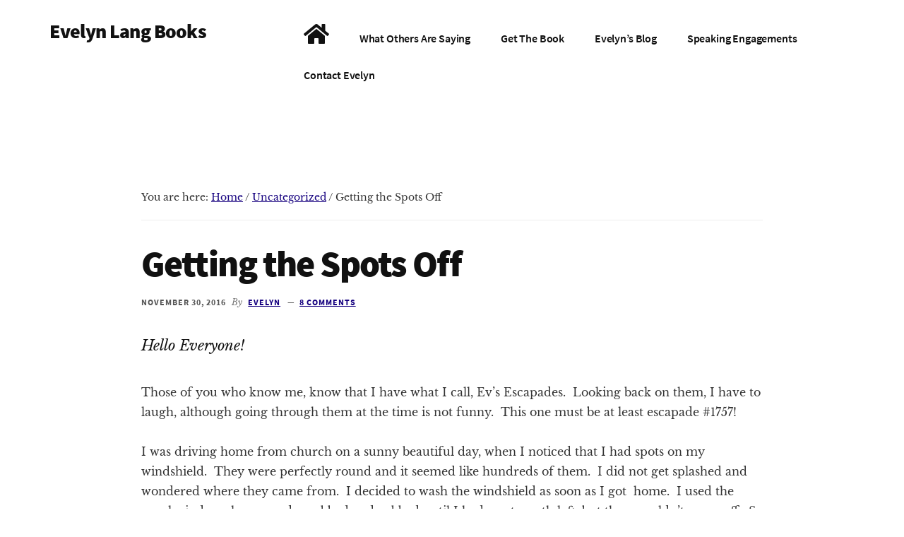

--- FILE ---
content_type: text/html; charset=UTF-8
request_url: https://evelynlangbooks.com/getting-the-spots-off/
body_size: 10625
content:
<!DOCTYPE html>
<html lang="en-US">
<head itemscope="itemscope" itemtype="http://schema.org/WebSite">
<meta charset="UTF-8" />
<meta name="viewport" content="width=device-width, initial-scale=1, viewport-fit=cover" />
<title>Getting the Spots Off | Evelyn Lang Books</title>
<meta name="dc.title" content="Getting the Spots Off | Evelyn Lang Books">
<meta name="dc.description" content="Hello Everyone! Those of you who know me, know that I have what I call, Ev&#039;s Escapades.  Looking back on them, I have to laugh, although going through them at the time is not funny.  This one must be at least escapade #1757! I was driving home from church on a&hellip;">
<meta name="dc.relation" content="https://evelynlangbooks.com/getting-the-spots-off/">
<meta name="dc.source" content="https://evelynlangbooks.com/">
<meta name="dc.language" content="en_US">
<meta name="description" content="Hello Everyone! Those of you who know me, know that I have what I call, Ev&#039;s Escapades.  Looking back on them, I have to laugh, although going through them at the time is not funny.  This one must be at least escapade #1757! I was driving home from church on a&hellip;">
<meta name="robots" content="index, follow">
<meta name="googlebot" content="index, follow, max-snippet:-1, max-image-preview:large, max-video-preview:-1">
<meta name="bingbot" content="index, follow, max-snippet:-1, max-image-preview:large, max-video-preview:-1">
<link rel="canonical" href="https://evelynlangbooks.com/getting-the-spots-off/">
<meta property="og:url" content="https://evelynlangbooks.com/getting-the-spots-off/">
<meta property="og:site_name" content="Evelyn Lang Books">
<meta property="og:locale" content="en_US">
<meta property="og:type" content="article">
<meta property="og:title" content="Getting the Spots Off | Evelyn Lang Books">
<meta property="og:description" content="Hello Everyone! Those of you who know me, know that I have what I call, Ev&#039;s Escapades.  Looking back on them, I have to laugh, although going through them at the time is not funny.  This one must be at least escapade #1757! I was driving home from church on a&hellip;">
<meta property="og:image" content="https://evelynlangbooks.com/wp-content/uploads/2020/03/evelynlangbooks-site-identity.png">
<meta property="og:image:secure_url" content="https://evelynlangbooks.com/wp-content/uploads/2020/03/evelynlangbooks-site-identity.png">
<meta property="og:image:width" content="600">
<meta property="og:image:height" content="600">
<meta property="og:image:alt" content="Evelyn Lang, Christian Speaker and Author">
<meta name="twitter:card" content="summary">
<meta name="twitter:title" content="Getting the Spots Off | Evelyn Lang Books">
<meta name="twitter:description" content="Hello Everyone! Those of you who know me, know that I have what I call, Ev&#039;s Escapades.  Looking back on them, I have to laugh, although going through them at the time is not funny.  This one must be at least escapade #1757! I was driving home from church on a&hellip;">
<link rel="alternate" type="application/rss+xml" title="Evelyn Lang Books &raquo; Feed" href="https://evelynlangbooks.com/feed/" />
<link rel="alternate" type="application/rss+xml" title="Evelyn Lang Books &raquo; Comments Feed" href="https://evelynlangbooks.com/comments/feed/" />
<link rel="alternate" type="application/rss+xml" title="Evelyn Lang Books &raquo; Getting the Spots Off Comments Feed" href="https://evelynlangbooks.com/getting-the-spots-off/feed/" />
<link rel='stylesheet' id='formidable-css' href='https://evelynlangbooks.com/wp-content/plugins/formidable/css/formidableforms.css?ver=1121727' media='all' />
<link rel='stylesheet' id='atomic-blocks-fontawesome-css' href='https://evelynlangbooks.com/wp-content/plugins/atomic-blocks/dist/assets/fontawesome/css/all.min.css?ver=1603965676' media='all' />
<link rel='stylesheet' id='authority-pro-css' href='https://evelynlangbooks.com/wp-content/themes/authority-pro/style.css?ver=1.3.0' media='all' />
<style id='authority-pro-inline-css'>

		.single .content .entry-content > p:first-of-type {
			color: #111111;
			font-size: 20px;
			font-style: italic;
			line-height: 1.7;
			margin: 0 0 35px;
		}
		
		a,
		h4,
		h5,
		button,
		input[type="button"],
		input[type="reset"],
		input[type="submit"],		
		.authority-subtitle,
		.button,
		.genesis-nav-menu .highlight a,
		.more-link,
		.entry-title a:focus,
		.entry-title a:hover,
		.genesis-nav-menu a:focus,
		.genesis-nav-menu a:hover,
		.genesis-nav-menu .current-menu-item > a,
		.genesis-nav-menu .sub-menu .current-menu-item > a:focus,
		.genesis-nav-menu .sub-menu .current-menu-item > a:hover,
		.genesis-responsive-menu .genesis-nav-menu a:focus,
		.genesis-responsive-menu .genesis-nav-menu a:hover,
		.menu-toggle:focus,
		.menu-toggle:hover,
		.site-container div.wpforms-container-full .wpforms-form input[type="submit"],
		.site-container div.wpforms-container-full .wpforms-form button[type="submit"],
		.sub-menu-toggle:focus,
		.sub-menu-toggle:hover {
			color: #15007f;
		}

		button,
		input[type="button"],
		input[type="reset"],
		input[type="submit"],
		.button,
		.genesis-nav-menu .highlight a,
		.more-link,
		.site-container div.wpforms-container-full .wpforms-form input[type="submit"],
		.site-container div.wpforms-container-full .wpforms-form button[type="submit"] {
			border-color: #15007f;
		}

		.enews-widget::after,
		.sidebar .enews-widget:nth-child(2n+1)::after {
			background: #15007f;
		}

		button.primary,
		input[type="button"].primary,
		input[type="reset"].primary,
		input[type="submit"].primary,
		.authority-top-banner,
		.button.primary,
		.more-link,
		.sidebar .enews-widget input[type="submit"],
		.enews-widget input[type="submit"] {
			background-color: #15007f;
			color: #ffffff;
		}

		.authority-top-banner a,
		.authority-top-banner a:focus,
		.authority-top-banner a:hover,
		#authority-top-banner-close,
		#authority-top-banner-close:focus,
		#authority-top-banner-close:hover {
			color: #ffffff;
		}

		.archive-pagination .pagination-next > a,
		.archive-pagination .pagination-previous > a,
		.menu-toggle,
		.sub-menu-toggle {
			border-color: #15007f;
			color: #15007f;
		}

		a.button:focus,
		a.button:hover,
		button:focus,
		button:hover,
		input[type="button"]:focus,
		input[type="button"]:hover,
		input[type="reset"]:focus,
		input[type="reset"]:hover,
		input[type="submit"]:focus,
		input[type="submit"]:hover,
		.archive-pagination li a:focus,
		.archive-pagination li a:hover,
		.archive-pagination .active a,
		.archive-pagination .pagination-next > a:focus,
		.archive-pagination .pagination-next > a:hover,
		.archive-pagination .pagination-previous > a:focus,
		.archive-pagination .pagination-previous > a:hover,
		.button:focus,
		.button:hover,
		.enews-widget input[type="submit"]:focus,
		.enews-widget input[type="submit"]:hover,
		.genesis-nav-menu .highlight a:focus,
		.genesis-nav-menu .highlight a:hover,
		.menu-toggle:focus,
		.menu-toggle:hover,
		.more-link:focus,
		.more-link:hover,
		.sidebar .enews-widget input[type="submit"]:focus,
		.sidebar .enews-widget input[type="submit"]:hover,
		.site-container div.wpforms-container-full .wpforms-form input[type="submit"]:focus,
		.site-container div.wpforms-container-full .wpforms-form input[type="submit"]:hover,
		.site-container div.wpforms-container-full .wpforms-form button[type="submit"]:focus,
		.site-container div.wpforms-container-full .wpforms-form button[type="submit"]:hover,
		.sub-menu-toggle:focus,
		.sub-menu-toggle:hover {
			background-color: #291493;
			border-color: #291493;
			color: #ffffff;
		}
		
</style>
<style id='wp-emoji-styles-inline-css'>

	img.wp-smiley, img.emoji {
		display: inline !important;
		border: none !important;
		box-shadow: none !important;
		height: 1em !important;
		width: 1em !important;
		margin: 0 0.07em !important;
		vertical-align: -0.1em !important;
		background: none !important;
		padding: 0 !important;
	}
</style>
<link rel='stylesheet' id='wp-block-library-css' href='https://evelynlangbooks.com/wp-includes/css/dist/block-library/style.min.css?ver=6.4.7' media='all' />
<link rel='stylesheet' id='atomic-blocks-style-css-css' href='https://evelynlangbooks.com/wp-content/plugins/atomic-blocks/dist/blocks.style.build.css?ver=1603965673' media='all' />
<style id='wpseopress-local-business-style-inline-css'>
span.wp-block-wpseopress-local-business-field{margin-right:8px}

</style>
<style id='classic-theme-styles-inline-css'>
/*! This file is auto-generated */
.wp-block-button__link{color:#fff;background-color:#32373c;border-radius:9999px;box-shadow:none;text-decoration:none;padding:calc(.667em + 2px) calc(1.333em + 2px);font-size:1.125em}.wp-block-file__button{background:#32373c;color:#fff;text-decoration:none}
</style>
<style id='global-styles-inline-css'>
body{--wp--preset--color--black: #000000;--wp--preset--color--cyan-bluish-gray: #abb8c3;--wp--preset--color--white: #ffffff;--wp--preset--color--pale-pink: #f78da7;--wp--preset--color--vivid-red: #cf2e2e;--wp--preset--color--luminous-vivid-orange: #ff6900;--wp--preset--color--luminous-vivid-amber: #fcb900;--wp--preset--color--light-green-cyan: #7bdcb5;--wp--preset--color--vivid-green-cyan: #00d084;--wp--preset--color--pale-cyan-blue: #8ed1fc;--wp--preset--color--vivid-cyan-blue: #0693e3;--wp--preset--color--vivid-purple: #9b51e0;--wp--preset--color--theme-primary: #15007f;--wp--preset--gradient--vivid-cyan-blue-to-vivid-purple: linear-gradient(135deg,rgba(6,147,227,1) 0%,rgb(155,81,224) 100%);--wp--preset--gradient--light-green-cyan-to-vivid-green-cyan: linear-gradient(135deg,rgb(122,220,180) 0%,rgb(0,208,130) 100%);--wp--preset--gradient--luminous-vivid-amber-to-luminous-vivid-orange: linear-gradient(135deg,rgba(252,185,0,1) 0%,rgba(255,105,0,1) 100%);--wp--preset--gradient--luminous-vivid-orange-to-vivid-red: linear-gradient(135deg,rgba(255,105,0,1) 0%,rgb(207,46,46) 100%);--wp--preset--gradient--very-light-gray-to-cyan-bluish-gray: linear-gradient(135deg,rgb(238,238,238) 0%,rgb(169,184,195) 100%);--wp--preset--gradient--cool-to-warm-spectrum: linear-gradient(135deg,rgb(74,234,220) 0%,rgb(151,120,209) 20%,rgb(207,42,186) 40%,rgb(238,44,130) 60%,rgb(251,105,98) 80%,rgb(254,248,76) 100%);--wp--preset--gradient--blush-light-purple: linear-gradient(135deg,rgb(255,206,236) 0%,rgb(152,150,240) 100%);--wp--preset--gradient--blush-bordeaux: linear-gradient(135deg,rgb(254,205,165) 0%,rgb(254,45,45) 50%,rgb(107,0,62) 100%);--wp--preset--gradient--luminous-dusk: linear-gradient(135deg,rgb(255,203,112) 0%,rgb(199,81,192) 50%,rgb(65,88,208) 100%);--wp--preset--gradient--pale-ocean: linear-gradient(135deg,rgb(255,245,203) 0%,rgb(182,227,212) 50%,rgb(51,167,181) 100%);--wp--preset--gradient--electric-grass: linear-gradient(135deg,rgb(202,248,128) 0%,rgb(113,206,126) 100%);--wp--preset--gradient--midnight: linear-gradient(135deg,rgb(2,3,129) 0%,rgb(40,116,252) 100%);--wp--preset--font-size--small: 12px;--wp--preset--font-size--medium: 20px;--wp--preset--font-size--large: 20px;--wp--preset--font-size--x-large: 42px;--wp--preset--font-size--normal: 16px;--wp--preset--font-size--larger: 24px;--wp--preset--spacing--20: 0.44rem;--wp--preset--spacing--30: 0.67rem;--wp--preset--spacing--40: 1rem;--wp--preset--spacing--50: 1.5rem;--wp--preset--spacing--60: 2.25rem;--wp--preset--spacing--70: 3.38rem;--wp--preset--spacing--80: 5.06rem;--wp--preset--shadow--natural: 6px 6px 9px rgba(0, 0, 0, 0.2);--wp--preset--shadow--deep: 12px 12px 50px rgba(0, 0, 0, 0.4);--wp--preset--shadow--sharp: 6px 6px 0px rgba(0, 0, 0, 0.2);--wp--preset--shadow--outlined: 6px 6px 0px -3px rgba(255, 255, 255, 1), 6px 6px rgba(0, 0, 0, 1);--wp--preset--shadow--crisp: 6px 6px 0px rgba(0, 0, 0, 1);}:where(.is-layout-flex){gap: 0.5em;}:where(.is-layout-grid){gap: 0.5em;}body .is-layout-flow > .alignleft{float: left;margin-inline-start: 0;margin-inline-end: 2em;}body .is-layout-flow > .alignright{float: right;margin-inline-start: 2em;margin-inline-end: 0;}body .is-layout-flow > .aligncenter{margin-left: auto !important;margin-right: auto !important;}body .is-layout-constrained > .alignleft{float: left;margin-inline-start: 0;margin-inline-end: 2em;}body .is-layout-constrained > .alignright{float: right;margin-inline-start: 2em;margin-inline-end: 0;}body .is-layout-constrained > .aligncenter{margin-left: auto !important;margin-right: auto !important;}body .is-layout-constrained > :where(:not(.alignleft):not(.alignright):not(.alignfull)){max-width: var(--wp--style--global--content-size);margin-left: auto !important;margin-right: auto !important;}body .is-layout-constrained > .alignwide{max-width: var(--wp--style--global--wide-size);}body .is-layout-flex{display: flex;}body .is-layout-flex{flex-wrap: wrap;align-items: center;}body .is-layout-flex > *{margin: 0;}body .is-layout-grid{display: grid;}body .is-layout-grid > *{margin: 0;}:where(.wp-block-columns.is-layout-flex){gap: 2em;}:where(.wp-block-columns.is-layout-grid){gap: 2em;}:where(.wp-block-post-template.is-layout-flex){gap: 1.25em;}:where(.wp-block-post-template.is-layout-grid){gap: 1.25em;}.has-black-color{color: var(--wp--preset--color--black) !important;}.has-cyan-bluish-gray-color{color: var(--wp--preset--color--cyan-bluish-gray) !important;}.has-white-color{color: var(--wp--preset--color--white) !important;}.has-pale-pink-color{color: var(--wp--preset--color--pale-pink) !important;}.has-vivid-red-color{color: var(--wp--preset--color--vivid-red) !important;}.has-luminous-vivid-orange-color{color: var(--wp--preset--color--luminous-vivid-orange) !important;}.has-luminous-vivid-amber-color{color: var(--wp--preset--color--luminous-vivid-amber) !important;}.has-light-green-cyan-color{color: var(--wp--preset--color--light-green-cyan) !important;}.has-vivid-green-cyan-color{color: var(--wp--preset--color--vivid-green-cyan) !important;}.has-pale-cyan-blue-color{color: var(--wp--preset--color--pale-cyan-blue) !important;}.has-vivid-cyan-blue-color{color: var(--wp--preset--color--vivid-cyan-blue) !important;}.has-vivid-purple-color{color: var(--wp--preset--color--vivid-purple) !important;}.has-black-background-color{background-color: var(--wp--preset--color--black) !important;}.has-cyan-bluish-gray-background-color{background-color: var(--wp--preset--color--cyan-bluish-gray) !important;}.has-white-background-color{background-color: var(--wp--preset--color--white) !important;}.has-pale-pink-background-color{background-color: var(--wp--preset--color--pale-pink) !important;}.has-vivid-red-background-color{background-color: var(--wp--preset--color--vivid-red) !important;}.has-luminous-vivid-orange-background-color{background-color: var(--wp--preset--color--luminous-vivid-orange) !important;}.has-luminous-vivid-amber-background-color{background-color: var(--wp--preset--color--luminous-vivid-amber) !important;}.has-light-green-cyan-background-color{background-color: var(--wp--preset--color--light-green-cyan) !important;}.has-vivid-green-cyan-background-color{background-color: var(--wp--preset--color--vivid-green-cyan) !important;}.has-pale-cyan-blue-background-color{background-color: var(--wp--preset--color--pale-cyan-blue) !important;}.has-vivid-cyan-blue-background-color{background-color: var(--wp--preset--color--vivid-cyan-blue) !important;}.has-vivid-purple-background-color{background-color: var(--wp--preset--color--vivid-purple) !important;}.has-black-border-color{border-color: var(--wp--preset--color--black) !important;}.has-cyan-bluish-gray-border-color{border-color: var(--wp--preset--color--cyan-bluish-gray) !important;}.has-white-border-color{border-color: var(--wp--preset--color--white) !important;}.has-pale-pink-border-color{border-color: var(--wp--preset--color--pale-pink) !important;}.has-vivid-red-border-color{border-color: var(--wp--preset--color--vivid-red) !important;}.has-luminous-vivid-orange-border-color{border-color: var(--wp--preset--color--luminous-vivid-orange) !important;}.has-luminous-vivid-amber-border-color{border-color: var(--wp--preset--color--luminous-vivid-amber) !important;}.has-light-green-cyan-border-color{border-color: var(--wp--preset--color--light-green-cyan) !important;}.has-vivid-green-cyan-border-color{border-color: var(--wp--preset--color--vivid-green-cyan) !important;}.has-pale-cyan-blue-border-color{border-color: var(--wp--preset--color--pale-cyan-blue) !important;}.has-vivid-cyan-blue-border-color{border-color: var(--wp--preset--color--vivid-cyan-blue) !important;}.has-vivid-purple-border-color{border-color: var(--wp--preset--color--vivid-purple) !important;}.has-vivid-cyan-blue-to-vivid-purple-gradient-background{background: var(--wp--preset--gradient--vivid-cyan-blue-to-vivid-purple) !important;}.has-light-green-cyan-to-vivid-green-cyan-gradient-background{background: var(--wp--preset--gradient--light-green-cyan-to-vivid-green-cyan) !important;}.has-luminous-vivid-amber-to-luminous-vivid-orange-gradient-background{background: var(--wp--preset--gradient--luminous-vivid-amber-to-luminous-vivid-orange) !important;}.has-luminous-vivid-orange-to-vivid-red-gradient-background{background: var(--wp--preset--gradient--luminous-vivid-orange-to-vivid-red) !important;}.has-very-light-gray-to-cyan-bluish-gray-gradient-background{background: var(--wp--preset--gradient--very-light-gray-to-cyan-bluish-gray) !important;}.has-cool-to-warm-spectrum-gradient-background{background: var(--wp--preset--gradient--cool-to-warm-spectrum) !important;}.has-blush-light-purple-gradient-background{background: var(--wp--preset--gradient--blush-light-purple) !important;}.has-blush-bordeaux-gradient-background{background: var(--wp--preset--gradient--blush-bordeaux) !important;}.has-luminous-dusk-gradient-background{background: var(--wp--preset--gradient--luminous-dusk) !important;}.has-pale-ocean-gradient-background{background: var(--wp--preset--gradient--pale-ocean) !important;}.has-electric-grass-gradient-background{background: var(--wp--preset--gradient--electric-grass) !important;}.has-midnight-gradient-background{background: var(--wp--preset--gradient--midnight) !important;}.has-small-font-size{font-size: var(--wp--preset--font-size--small) !important;}.has-medium-font-size{font-size: var(--wp--preset--font-size--medium) !important;}.has-large-font-size{font-size: var(--wp--preset--font-size--large) !important;}.has-x-large-font-size{font-size: var(--wp--preset--font-size--x-large) !important;}
.wp-block-navigation a:where(:not(.wp-element-button)){color: inherit;}
:where(.wp-block-post-template.is-layout-flex){gap: 1.25em;}:where(.wp-block-post-template.is-layout-grid){gap: 1.25em;}
:where(.wp-block-columns.is-layout-flex){gap: 2em;}:where(.wp-block-columns.is-layout-grid){gap: 2em;}
.wp-block-pullquote{font-size: 1.5em;line-height: 1.6;}
</style>
<link rel='stylesheet' id='surl-lasso-lite-css' href='https://evelynlangbooks.com/wp-content/plugins/simple-urls/admin/assets/css/lasso-lite.css?ver=1699452059' media='all' />
<link rel='stylesheet' id='dashicons-css' href='https://evelynlangbooks.com/wp-includes/css/dashicons.min.css?ver=6.4.7' media='all' />
<link rel='stylesheet' id='fontawesome-pro-css' href='https://evelynlangbooks.com/wp-content/themes/authority-pro/css/all.min.css?ver=1583691262' media='all' />
<link rel='stylesheet' id='authority-pro-gutenberg-css' href='https://evelynlangbooks.com/wp-content/themes/authority-pro/lib/gutenberg/front-end.css?ver=1.3.0' media='all' />
<style id='authority-pro-gutenberg-inline-css'>
.ab-block-post-grid a.ab-block-post-grid-more-link,
.ab-block-post-grid .ab-post-grid-items .ab-block-post-grid-title a:focus,
.ab-block-post-grid .ab-post-grid-items .ab-block-post-grid-title a:hover,
.wp-block-image.vertical-caption figcaption a:focus,
.wp-block-image.vertical-caption figcaption a:hover {
	color: #15007f;
}

.site-container .ab-button,
.site-container .ab-newsletter-submit,
.site-container .ab-newsletter-submit:hover,
.site-container .wp-block-button .wp-block-button__link,
.wp-block-media-text .wp-block-media-text__media::after,
.wp-block-image.stylized-background::after {
	background-color: #15007f;
}

.site-container .ab-button,
.wp-block-button .wp-block-button__link:not(.has-background),
.wp-block-button .wp-block-button__link:not(.has-background):focus,
.wp-block-button .wp-block-button__link:not(.has-background):hover {
	color: #ffffff;
}

.site-container .wp-block-button.is-style-outline .wp-block-button__link {
	color: #15007f;
}

.site-container .wp-block-button.is-style-outline .wp-block-button__link:focus,
.site-container .wp-block-button.is-style-outline .wp-block-button__link:hover {
	color: #3823a2;
}

.site-container .wp-block-pullquote.is-style-solid-color {
	background-color: #15007f;
}		.site-container .has-small-font-size {
			font-size: 12px;
		}		.site-container .has-normal-font-size {
			font-size: 16px;
		}		.site-container .has-large-font-size {
			font-size: 20px;
		}		.site-container .has-larger-font-size {
			font-size: 24px;
		}		.site-container .has-theme-primary-color,
		.site-container .wp-block-button .wp-block-button__link.has-theme-primary-color,
		.site-container .wp-block-button.is-style-outline .wp-block-button__link.has-theme-primary-color {
			color: #15007f;
		}

		.site-container .has-theme-primary-background-color,
		.site-container .wp-block-button .wp-block-button__link.has-theme-primary-background-color,
		.site-container .wp-block-pullquote.is-style-solid-color.has-theme-primary-background-color {
			background-color: #15007f;
		}
</style>
<script src="https://evelynlangbooks.com/wp-includes/js/jquery/jquery.min.js?ver=3.7.1" id="jquery-core-js"></script>
<script src="https://evelynlangbooks.com/wp-includes/js/jquery/jquery-migrate.min.js?ver=3.4.1" id="jquery-migrate-js"></script>
<link rel="https://api.w.org/" href="https://evelynlangbooks.com/wp-json/" /><link rel="alternate" type="application/json" href="https://evelynlangbooks.com/wp-json/wp/v2/posts/421" /><link rel="alternate" type="application/json+oembed" href="https://evelynlangbooks.com/wp-json/oembed/1.0/embed?url=https%3A%2F%2Fevelynlangbooks.com%2Fgetting-the-spots-off%2F" />
<link rel="alternate" type="text/xml+oembed" href="https://evelynlangbooks.com/wp-json/oembed/1.0/embed?url=https%3A%2F%2Fevelynlangbooks.com%2Fgetting-the-spots-off%2F&#038;format=xml" />
<script type="text/javascript">document.documentElement.className += " js";</script>
<link rel="pingback" href="https://evelynlangbooks.com/xmlrpc.php" />
<link rel="icon" href="https://evelynlangbooks.com/wp-content/uploads/2020/03/cropped-evelynlangbooks-site-identity-32x32.png" sizes="32x32" />
<link rel="icon" href="https://evelynlangbooks.com/wp-content/uploads/2020/03/cropped-evelynlangbooks-site-identity-192x192.png" sizes="192x192" />
<link rel="apple-touch-icon" href="https://evelynlangbooks.com/wp-content/uploads/2020/03/cropped-evelynlangbooks-site-identity-180x180.png" />
<meta name="msapplication-TileImage" content="https://evelynlangbooks.com/wp-content/uploads/2020/03/cropped-evelynlangbooks-site-identity-270x270.png" />
</head>
<body class="post-template-default single single-post postid-421 single-format-standard wp-embed-responsive header-full-width full-width-content genesis-breadcrumbs-visible" itemscope itemtype="https://schema.org/WebPage"><ul class="genesis-skip-link"><li><a href="#genesis-content" class="screen-reader-shortcut"> Skip to main content</a></li></ul><div class="site-container"><h2 id="additional-menu-label" class="screen-reader-text">Additional menu</h2><header class="site-header" itemscope itemtype="https://schema.org/WPHeader"><div class="wrap"><div class="title-area"><p class="site-title" itemprop="headline"><a href="https://evelynlangbooks.com/">Evelyn Lang Books</a></p><p class="site-description" itemprop="description">Christian Speaker and Author</p></div><nav class="nav-primary" aria-label="Main" itemscope itemtype="https://schema.org/SiteNavigationElement" id="genesis-nav-primary"><div class="wrap"><ul id="menu-main-menu" class="menu genesis-nav-menu menu-primary js-superfish"><li id="menu-item-637" class="menu-item menu-item-type-custom menu-item-object-custom menu-item-home menu-item-637"><a href="https://evelynlangbooks.com/" itemprop="url"><span class="menu-description"></span><span itemprop="name"><i class="fa fa-home fa-2x"><span class="screen-reader-text">Home</span></i></span></a></li>
<li id="menu-item-599" class="menu-item menu-item-type-post_type menu-item-object-page menu-item-599"><a href="https://evelynlangbooks.com/what-others-are-saying/" itemprop="url"><span itemprop="name">What Others Are Saying</span></a></li>
<li id="menu-item-609" class="menu-item menu-item-type-post_type menu-item-object-page menu-item-609"><a href="https://evelynlangbooks.com/get-the-book/" itemprop="url"><span itemprop="name">Get The Book</span></a></li>
<li id="menu-item-740" class="menu-item menu-item-type-post_type menu-item-object-page current_page_parent menu-item-740"><a href="https://evelynlangbooks.com/evelyns-blog/" itemprop="url"><span class="menu-description"></span><span itemprop="name">Evelyn&#8217;s Blog</span></a></li>
<li id="menu-item-622" class="menu-item menu-item-type-post_type menu-item-object-page menu-item-622"><a href="https://evelynlangbooks.com/speaking-engagements/" itemprop="url"><span itemprop="name">Speaking Engagements</span></a></li>
<li id="menu-item-580" class="menu-item menu-item-type-post_type menu-item-object-page menu-item-580"><a href="https://evelynlangbooks.com/contact-evelyn/" itemprop="url"><span itemprop="name">Contact Evelyn</span></a></li>
</ul></div></nav></div></header><div class="site-inner"><div class="content-sidebar-wrap"><main class="content" id="genesis-content"><div class="breadcrumb" itemscope itemtype="https://schema.org/BreadcrumbList">You are here: <span class="breadcrumb-link-wrap" itemprop="itemListElement" itemscope itemtype="https://schema.org/ListItem"><a class="breadcrumb-link" href="https://evelynlangbooks.com/" itemprop="item"><span class="breadcrumb-link-text-wrap" itemprop="name">Home</span></a><meta itemprop="position" content="1"></span> <span aria-label="breadcrumb separator">/</span> <span class="breadcrumb-link-wrap" itemprop="itemListElement" itemscope itemtype="https://schema.org/ListItem"><a class="breadcrumb-link" href="https://evelynlangbooks.com/uncategorized/" itemprop="item"><span class="breadcrumb-link-text-wrap" itemprop="name">Uncategorized</span></a><meta itemprop="position" content="2"></span> <span aria-label="breadcrumb separator">/</span> Getting the Spots Off</div><article class="post-421 post type-post status-publish format-standard category-uncategorized entry" aria-label="Getting the Spots Off" itemscope itemtype="https://schema.org/CreativeWork"><header class="entry-header"><h1 class="entry-title" itemprop="headline">Getting the Spots Off</h1>
<p class="entry-meta"><time class="entry-time" itemprop="datePublished" datetime="2016-11-30T17:09:03-05:00">November 30, 2016</time> By <span class="entry-author" itemprop="author" itemscope itemtype="https://schema.org/Person"><a href="https://evelynlangbooks.com/author/evelyn/" class="entry-author-link" rel="author" itemprop="url"><span class="entry-author-name" itemprop="name">Evelyn</span></a></span> <span class="entry-comments-link"><a href="https://evelynlangbooks.com/getting-the-spots-off/#comments">8 Comments</a></span> </p></header><div class="entry-content" itemprop="text"><p>Hello Everyone!</p>
<p>Those of you who know me, know that I have what I call, Ev&#8217;s Escapades.  Looking back on them, I have to laugh, although going through them at the time is not funny.  This one must be at least escapade #1757!</p>
<p>I was driving home from church on a sunny beautiful day, when I noticed that I had spots on my windshield.  They were perfectly round and it seemed like hundreds of them.  I did not get splashed and wondered where they came from.  I decided to wash the windshield as soon as I got  home.  I used the usual window cleaner and scrubbed and rubbed until I had no strength left, but they wouldn&#8217;t come off.  So I thought that maybe they were on the inside of the windshield &#8211; no they did not come off there either.  I tried everything to no avail.  I came to the conclusion that they must be embedded in the glass, so I took it to the dealer and several minutes later, the service man said, you&#8217;re all done.  I asked, What about the spots?  Oh, we cleaned the windshield for you.  What did you use?  Thinking they must have some super strength formula, I was about to ask to buy some.  Oh, just your usual cleaner with ammonia.  Very red-faced, I thanked the  man and left.</p>
<p>This led to me thinking about our own &#8220;spots&#8221; &#8211; the ones we get when we fail.  Sometimes we think that our own spots are so embedded in us that they can&#8217;t be removed.  This is such a lie of the devil!  Jesus is our spot remover if we run to Him when we fail.</p>
<p>In chapter 2 of <em>Lessons I learned from the Lord, </em>I go into great detail about this.  As we run to Him, He continually polishes us and makes us new, so we can shine His Light to others.  We need to look to the cross and what Jesus did and not what we did. It&#8217;s not your emotions that let you know whether or not you are forgiven.  Don&#8217;t we sometimes keep asking, Oh Lord, please forgive me, please forgive me,  until we feel better?  Faith is not how we feel.  As soon as we ask, Jesus forgives.</p>
<p>&#8220;Being confident of this very thing, that He which hath begun a good work in you will perform it until the day of Jesus Christ.&#8221;  Philippians 1:6</p>
<p>Have a very Blessed and Joyous Christmas!</p>
<p>Blessings, Evelyn</p>
<!--<rdf:RDF xmlns:rdf="http://www.w3.org/1999/02/22-rdf-syntax-ns#"
			xmlns:dc="http://purl.org/dc/elements/1.1/"
			xmlns:trackback="http://madskills.com/public/xml/rss/module/trackback/">
		<rdf:Description rdf:about="https://evelynlangbooks.com/getting-the-spots-off/"
    dc:identifier="https://evelynlangbooks.com/getting-the-spots-off/"
    dc:title="Getting the Spots Off"
    trackback:ping="https://evelynlangbooks.com/getting-the-spots-off/trackback/" />
</rdf:RDF>-->
</div><footer class="entry-footer"></footer></article><h2 class="screen-reader-text">Reader Interactions</h2>	<div id="respond" class="comment-respond">
		<h3 id="reply-title" class="comment-reply-title">Leave a Reply <small><a rel="nofollow" id="cancel-comment-reply-link" href="/getting-the-spots-off/#respond" style="display:none;">Cancel reply</a></small></h3><form action="https://evelynlangbooks.com/wp-comments-post.php" method="post" id="commentform" class="comment-form" novalidate><p class="comment-notes"><span id="email-notes">Your email address will not be published.</span> <span class="required-field-message">Required fields are marked <span class="required">*</span></span></p><p class="comment-form-comment"><label for="comment">Comment <span class="required">*</span></label> <textarea autocomplete="new-password"  id="e4b4ed1df5"  name="e4b4ed1df5"   cols="45" rows="8" maxlength="65525" required></textarea><textarea id="comment" aria-label="hp-comment" aria-hidden="true" name="comment" autocomplete="new-password" style="padding:0 !important;clip:rect(1px, 1px, 1px, 1px) !important;position:absolute !important;white-space:nowrap !important;height:1px !important;width:1px !important;overflow:hidden !important;" tabindex="-1"></textarea><script data-noptimize>document.getElementById("comment").setAttribute( "id", "a570cda6e3621a7467cb23b69240e962" );document.getElementById("e4b4ed1df5").setAttribute( "id", "comment" );</script></p><p class="comment-form-author"><label for="author">Name <span class="required">*</span></label> <input id="author" name="author" type="text" value="" size="30" maxlength="245" autocomplete="name" required /></p>
<p class="comment-form-email"><label for="email">Email <span class="required">*</span></label> <input id="email" name="email" type="email" value="" size="30" maxlength="100" aria-describedby="email-notes" autocomplete="email" required /></p>
<p class="comment-form-url"><label for="url">Website</label> <input id="url" name="url" type="url" value="" size="30" maxlength="200" autocomplete="url" /></p>
<p class="form-submit"><input name="submit" type="submit" id="submit" class="submit" value="Post Comment" /> <input type='hidden' name='comment_post_ID' value='421' id='comment_post_ID' />
<input type='hidden' name='comment_parent' id='comment_parent' value='0' />
</p></form>	</div><!-- #respond -->
	<div class="entry-comments" id="comments"><h3>Comments</h3><ol class="comment-list">
	<li class="comment even thread-even depth-1" id="comment-4722">
	<article id="article-comment-4722" itemprop="comment" itemscope itemtype="https://schema.org/Comment">

		
		<header class="comment-header">
			<p class="comment-author" itemprop="author" itemscope itemtype="https://schema.org/Person">
				<img alt='' src='https://secure.gravatar.com/avatar/e3af6b43f182784925cf811e668126b0?s=35&#038;d=blank&#038;r=g' srcset='https://secure.gravatar.com/avatar/e3af6b43f182784925cf811e668126b0?s=70&#038;d=blank&#038;r=g 2x' class='avatar avatar-35 photo' height='35' width='35' decoding='async'/><span class="comment-author-name" itemprop="name">Linda Schwarz</span> <span class="says">says</span>			</p>

			<p class="comment-meta"><time class="comment-time" datetime="2016-11-30T18:00:18-05:00" itemprop="datePublished"><a class="comment-time-link" href="https://evelynlangbooks.com/getting-the-spots-off/#comment-4722" itemprop="url">November 30, 2016 at 6:00 pm</a></time></p>		</header>

		<div class="comment-content" itemprop="text">
			
			<p>I really loved hearing this today about the forgiveness of the Lord. It came at the right time. Thank you for always using your writing gift to bless our souls.</p>
		</div>

		<div class="comment-reply"><a rel='nofollow' class='comment-reply-link' href='#comment-4722' data-commentid="4722" data-postid="421" data-belowelement="article-comment-4722" data-respondelement="respond" data-replyto="Reply to Linda Schwarz" aria-label='Reply to Linda Schwarz'>Reply</a></div>
		
	</article>
	</li><!-- #comment-## -->

	<li class="comment odd alt thread-odd thread-alt depth-1" id="comment-4723">
	<article id="article-comment-4723" itemprop="comment" itemscope itemtype="https://schema.org/Comment">

		
		<header class="comment-header">
			<p class="comment-author" itemprop="author" itemscope itemtype="https://schema.org/Person">
				<img alt='' src='https://secure.gravatar.com/avatar/1c01d70be423da1358ab743aa12b2c46?s=35&#038;d=blank&#038;r=g' srcset='https://secure.gravatar.com/avatar/1c01d70be423da1358ab743aa12b2c46?s=70&#038;d=blank&#038;r=g 2x' class='avatar avatar-35 photo' height='35' width='35' decoding='async'/><span class="comment-author-name" itemprop="name">Sherry Silk</span> <span class="says">says</span>			</p>

			<p class="comment-meta"><time class="comment-time" datetime="2016-11-30T18:01:12-05:00" itemprop="datePublished"><a class="comment-time-link" href="https://evelynlangbooks.com/getting-the-spots-off/#comment-4723" itemprop="url">November 30, 2016 at 6:01 pm</a></time></p>		</header>

		<div class="comment-content" itemprop="text">
			
			<p>Dearest Ev,</p>
<p>As soon as I saw the title of this blog, I knew G-D had a message for me.  I feel you hit the nail on the head when you wrote, &#8220;It’s not your emotions that let you know whether or not you are forgiven.&#8221;  How often I have continued to have feelings of guilt and shame, even after I have come to the L-RD, admitted my sin and failure, and asked for His forgiveness.   Then you wrote, &#8220;Don’t we sometimes keep asking, Oh Lord, please forgive me, please forgive me,  until we feel better?&#8221;  Yes, Ev, I do sometimes keep asking for Jesus to forgive me until &#8220;I&#8221; finally feel forgiven.  </p>
<p>I then continued on to the treasure that pierced my heart and made me cry &#8212;  &#8220;As soon as we ask, Jesus forgives.&#8221;  That&#8217;s the bottom line &#8212; our Jesus forgives &#8212; so simple, ask Jesus to forgive and Jesus forgives.  Oh the love of Christ!!!!  Thank you Jesus!!!  Thank you Ev for this simple but profound, life-changing, and freeing truth &#8212; &#8220;AS SOON AS WE ASK, JESUS FORGIVES.&#8221;</p>
		</div>

		<div class="comment-reply"><a rel='nofollow' class='comment-reply-link' href='#comment-4723' data-commentid="4723" data-postid="421" data-belowelement="article-comment-4723" data-respondelement="respond" data-replyto="Reply to Sherry Silk" aria-label='Reply to Sherry Silk'>Reply</a></div>
		
	</article>
	</li><!-- #comment-## -->

	<li class="comment byuser comment-author-evelyn bypostauthor even thread-even depth-1" id="comment-4724">
	<article id="article-comment-4724" itemprop="comment" itemscope itemtype="https://schema.org/Comment">

		
		<header class="comment-header">
			<p class="comment-author" itemprop="author" itemscope itemtype="https://schema.org/Person">
				<img alt='' src='https://secure.gravatar.com/avatar/b9fec1f63a22d71f0c9ff7137bd581e0?s=35&#038;d=blank&#038;r=g' srcset='https://secure.gravatar.com/avatar/b9fec1f63a22d71f0c9ff7137bd581e0?s=70&#038;d=blank&#038;r=g 2x' class='avatar avatar-35 photo' height='35' width='35' decoding='async'/><span class="comment-author-name" itemprop="name"><a href="http://www.evelynlangbooks.com/" class="comment-author-link" rel="external nofollow" itemprop="url">Evelyn</a></span> <span class="says">says</span>			</p>

			<p class="comment-meta"><time class="comment-time" datetime="2016-11-30T18:21:38-05:00" itemprop="datePublished"><a class="comment-time-link" href="https://evelynlangbooks.com/getting-the-spots-off/#comment-4724" itemprop="url">November 30, 2016 at 6:21 pm</a></time></p>		</header>

		<div class="comment-content" itemprop="text">
			
			<p>Dear Linda,<br />
Thank you for responding.  I am so thankful to the Lord for giving me the privilege of writing His wisdom.   I am so glad that you were blessed and that you took the time to comment.  It lets me know that my time is well spent.<br />
Blessings, Evelyn</p>
		</div>

		<div class="comment-reply"><a rel='nofollow' class='comment-reply-link' href='#comment-4724' data-commentid="4724" data-postid="421" data-belowelement="article-comment-4724" data-respondelement="respond" data-replyto="Reply to Evelyn" aria-label='Reply to Evelyn'>Reply</a></div>
		
	</article>
	</li><!-- #comment-## -->

	<li class="comment byuser comment-author-evelyn bypostauthor odd alt thread-odd thread-alt depth-1" id="comment-4725">
	<article id="article-comment-4725" itemprop="comment" itemscope itemtype="https://schema.org/Comment">

		
		<header class="comment-header">
			<p class="comment-author" itemprop="author" itemscope itemtype="https://schema.org/Person">
				<img alt='' src='https://secure.gravatar.com/avatar/b9fec1f63a22d71f0c9ff7137bd581e0?s=35&#038;d=blank&#038;r=g' srcset='https://secure.gravatar.com/avatar/b9fec1f63a22d71f0c9ff7137bd581e0?s=70&#038;d=blank&#038;r=g 2x' class='avatar avatar-35 photo' height='35' width='35' loading='lazy' decoding='async'/><span class="comment-author-name" itemprop="name"><a href="http://www.evelynlangbooks.com/" class="comment-author-link" rel="external nofollow" itemprop="url">Evelyn</a></span> <span class="says">says</span>			</p>

			<p class="comment-meta"><time class="comment-time" datetime="2016-11-30T18:24:55-05:00" itemprop="datePublished"><a class="comment-time-link" href="https://evelynlangbooks.com/getting-the-spots-off/#comment-4725" itemprop="url">November 30, 2016 at 6:24 pm</a></time></p>		</header>

		<div class="comment-content" itemprop="text">
			
			<p>Dear Chaplain Sherry,<br />
Thank you for sharing your heart.  We all have had the same feelings, for the enemy of our souls just doesn&#8217;t want us to be free.  BUT JESUS!   I am honored to serve the Lord in this way and very blessed that you took the time to comment.<br />
Blessings, Evelyn</p>
		</div>

		<div class="comment-reply"><a rel='nofollow' class='comment-reply-link' href='#comment-4725' data-commentid="4725" data-postid="421" data-belowelement="article-comment-4725" data-respondelement="respond" data-replyto="Reply to Evelyn" aria-label='Reply to Evelyn'>Reply</a></div>
		
	</article>
	</li><!-- #comment-## -->

	<li class="comment even thread-even depth-1" id="comment-4726">
	<article id="article-comment-4726" itemprop="comment" itemscope itemtype="https://schema.org/Comment">

		
		<header class="comment-header">
			<p class="comment-author" itemprop="author" itemscope itemtype="https://schema.org/Person">
				<img alt='' src='https://secure.gravatar.com/avatar/a43b528f4ab32bb8524ee88da5a1a939?s=35&#038;d=blank&#038;r=g' srcset='https://secure.gravatar.com/avatar/a43b528f4ab32bb8524ee88da5a1a939?s=70&#038;d=blank&#038;r=g 2x' class='avatar avatar-35 photo' height='35' width='35' loading='lazy' decoding='async'/><span class="comment-author-name" itemprop="name"><a href="http://maudespoems.com" class="comment-author-link" rel="external nofollow" itemprop="url">Maude Carolan Pych</a></span> <span class="says">says</span>			</p>

			<p class="comment-meta"><time class="comment-time" datetime="2016-12-01T03:01:08-05:00" itemprop="datePublished"><a class="comment-time-link" href="https://evelynlangbooks.com/getting-the-spots-off/#comment-4726" itemprop="url">December 1, 2016 at 3:01 am</a></time></p>		</header>

		<div class="comment-content" itemprop="text">
			
			<p>Dear Evelyn,<br />
I was blessed by your message and blessed by the comments as well. How wonderful Jesus is! We don&#8217;t have to feel forgiven to be forgiven. And no scrubbing with ammonia needed!<br />
Blessings, Maude</p>
		</div>

		<div class="comment-reply"><a rel='nofollow' class='comment-reply-link' href='#comment-4726' data-commentid="4726" data-postid="421" data-belowelement="article-comment-4726" data-respondelement="respond" data-replyto="Reply to Maude Carolan Pych" aria-label='Reply to Maude Carolan Pych'>Reply</a></div>
		
	</article>
	</li><!-- #comment-## -->

	<li class="comment byuser comment-author-evelyn bypostauthor odd alt thread-odd thread-alt depth-1" id="comment-4727">
	<article id="article-comment-4727" itemprop="comment" itemscope itemtype="https://schema.org/Comment">

		
		<header class="comment-header">
			<p class="comment-author" itemprop="author" itemscope itemtype="https://schema.org/Person">
				<img alt='' src='https://secure.gravatar.com/avatar/b9fec1f63a22d71f0c9ff7137bd581e0?s=35&#038;d=blank&#038;r=g' srcset='https://secure.gravatar.com/avatar/b9fec1f63a22d71f0c9ff7137bd581e0?s=70&#038;d=blank&#038;r=g 2x' class='avatar avatar-35 photo' height='35' width='35' loading='lazy' decoding='async'/><span class="comment-author-name" itemprop="name"><a href="http://www.evelynlangbooks.com/" class="comment-author-link" rel="external nofollow" itemprop="url">Evelyn</a></span> <span class="says">says</span>			</p>

			<p class="comment-meta"><time class="comment-time" datetime="2016-12-01T14:08:12-05:00" itemprop="datePublished"><a class="comment-time-link" href="https://evelynlangbooks.com/getting-the-spots-off/#comment-4727" itemprop="url">December 1, 2016 at 2:08 pm</a></time></p>		</header>

		<div class="comment-content" itemprop="text">
			
			<p>Dear Maude,<br />
Thank you for your comments.  I especially like what you said about no scrubbing with ammonia &#8211; great connection with the &#8220;escapade&#8221; with the windshield!<br />
Blessings, Evelyn</p>
		</div>

		<div class="comment-reply"><a rel='nofollow' class='comment-reply-link' href='#comment-4727' data-commentid="4727" data-postid="421" data-belowelement="article-comment-4727" data-respondelement="respond" data-replyto="Reply to Evelyn" aria-label='Reply to Evelyn'>Reply</a></div>
		
	</article>
	</li><!-- #comment-## -->

	<li class="comment even thread-even depth-1" id="comment-4728">
	<article id="article-comment-4728" itemprop="comment" itemscope itemtype="https://schema.org/Comment">

		
		<header class="comment-header">
			<p class="comment-author" itemprop="author" itemscope itemtype="https://schema.org/Person">
				<img alt='' src='https://secure.gravatar.com/avatar/9d2e0b5de34dcab878dc65f73bf8e14f?s=35&#038;d=blank&#038;r=g' srcset='https://secure.gravatar.com/avatar/9d2e0b5de34dcab878dc65f73bf8e14f?s=70&#038;d=blank&#038;r=g 2x' class='avatar avatar-35 photo' height='35' width='35' loading='lazy' decoding='async'/><span class="comment-author-name" itemprop="name"><a href="http://whispersfromheavenphotography.com" class="comment-author-link" rel="external nofollow" itemprop="url">kathleen Padula</a></span> <span class="says">says</span>			</p>

			<p class="comment-meta"><time class="comment-time" datetime="2016-12-06T17:39:24-05:00" itemprop="datePublished"><a class="comment-time-link" href="https://evelynlangbooks.com/getting-the-spots-off/#comment-4728" itemprop="url">December 6, 2016 at 5:39 pm</a></time></p>		</header>

		<div class="comment-content" itemprop="text">
			
			<p>Hi Ev,<br />
Thank you so much for, through Him, reminding us that there is nothing we can every do that would separate us from Christ&#8230;even our greatest sins!<br />
It reminded me of some thing I once read from Ruth Grahm. She had diligently washed all her windows in preparation for a television crew which would be coming to interview Billy and herself. She thought her windows were &#8220;very clean&#8221; , until the sunny day when the camera men arrived&#8230;much to her dismay<br />
the sun had revealed all the streaks and missed &#8220;spots&#8221; on her windows! Her analogy was much like yours&#8230; He is the only one able to remove every spot and blemish from our lives! Thank you so much Ev!</p>
<p>P.S.  I sure am glad that there will be NO window washing in heaven!!</p>
		</div>

		<div class="comment-reply"><a rel='nofollow' class='comment-reply-link' href='#comment-4728' data-commentid="4728" data-postid="421" data-belowelement="article-comment-4728" data-respondelement="respond" data-replyto="Reply to kathleen Padula" aria-label='Reply to kathleen Padula'>Reply</a></div>
		
	</article>
	</li><!-- #comment-## -->

	<li class="comment byuser comment-author-evelyn bypostauthor odd alt thread-odd thread-alt depth-1" id="comment-4729">
	<article id="article-comment-4729" itemprop="comment" itemscope itemtype="https://schema.org/Comment">

		
		<header class="comment-header">
			<p class="comment-author" itemprop="author" itemscope itemtype="https://schema.org/Person">
				<img alt='' src='https://secure.gravatar.com/avatar/b9fec1f63a22d71f0c9ff7137bd581e0?s=35&#038;d=blank&#038;r=g' srcset='https://secure.gravatar.com/avatar/b9fec1f63a22d71f0c9ff7137bd581e0?s=70&#038;d=blank&#038;r=g 2x' class='avatar avatar-35 photo' height='35' width='35' loading='lazy' decoding='async'/><span class="comment-author-name" itemprop="name"><a href="http://www.evelynlangbooks.com/" class="comment-author-link" rel="external nofollow" itemprop="url">Evelyn</a></span> <span class="says">says</span>			</p>

			<p class="comment-meta"><time class="comment-time" datetime="2016-12-06T17:53:19-05:00" itemprop="datePublished"><a class="comment-time-link" href="https://evelynlangbooks.com/getting-the-spots-off/#comment-4729" itemprop="url">December 6, 2016 at 5:53 pm</a></time></p>		</header>

		<div class="comment-content" itemprop="text">
			
			<p>Hi Kath,<br />
Thank you for your comments.  I know how Ruth Graham felt with the streaks &#8211; I am so happy and think I&#8217;ve done such a good job with the windows after I get the job done &#8211; until the sun comes out.  Yes I agree, No window washing in heaven!  Thank you Jesus!<br />
Blessings, Evelyn</p>
		</div>

		<div class="comment-reply"><a rel='nofollow' class='comment-reply-link' href='#comment-4729' data-commentid="4729" data-postid="421" data-belowelement="article-comment-4729" data-respondelement="respond" data-replyto="Reply to Evelyn" aria-label='Reply to Evelyn'>Reply</a></div>
		
	</article>
	</li><!-- #comment-## -->
</ol></div></main></div></div><footer class="site-footer" itemscope itemtype="https://schema.org/WPFooter"><div class="wrap"><nav class="nav-secondary" aria-label="Secondary" itemscope itemtype="https://schema.org/SiteNavigationElement"><div class="wrap"><ul id="menu-main-menu-1" class="menu genesis-nav-menu menu-secondary js-superfish"><li class="menu-item menu-item-type-custom menu-item-object-custom menu-item-home menu-item-637"><a href="https://evelynlangbooks.com/" itemprop="url"><span class="menu-description"></span><span itemprop="name"><i class="fa fa-home fa-2x"><span class="screen-reader-text">Home</span></i></span></a></li>
<li class="menu-item menu-item-type-post_type menu-item-object-page menu-item-599"><a href="https://evelynlangbooks.com/what-others-are-saying/" itemprop="url"><span itemprop="name">What Others Are Saying</span></a></li>
<li class="menu-item menu-item-type-post_type menu-item-object-page menu-item-609"><a href="https://evelynlangbooks.com/get-the-book/" itemprop="url"><span itemprop="name">Get The Book</span></a></li>
<li class="menu-item menu-item-type-post_type menu-item-object-page current_page_parent menu-item-740"><a href="https://evelynlangbooks.com/evelyns-blog/" itemprop="url"><span class="menu-description"></span><span itemprop="name">Evelyn&#8217;s Blog</span></a></li>
<li class="menu-item menu-item-type-post_type menu-item-object-page menu-item-622"><a href="https://evelynlangbooks.com/speaking-engagements/" itemprop="url"><span itemprop="name">Speaking Engagements</span></a></li>
<li class="menu-item menu-item-type-post_type menu-item-object-page menu-item-580"><a href="https://evelynlangbooks.com/contact-evelyn/" itemprop="url"><span itemprop="name">Contact Evelyn</span></a></li>
</ul></div></nav><p>Copyright &#x000A9;&nbsp;2006&#x02013;2025 · Evelyn Lang and EvelynLangBooks.com<br>Site by <a href="https://victorfont.com/" rel="noopener noreferrer" target="_blank">Victor Font Consulting Group, LLC</a></p></div></footer></div>	<script type="text/javascript">
		function atomicBlocksShare( url, title, w, h ){
			var left = ( window.innerWidth / 2 )-( w / 2 );
			var top  = ( window.innerHeight / 2 )-( h / 2 );
			return window.open(url, title, 'toolbar=no, location=no, directories=no, status=no, menubar=no, scrollbars=no, resizable=no, copyhistory=no, width=600, height=600, top='+top+', left='+left);
		}
	</script>
		<script type="text/javascript">
		jQuery(function($) {
			$('a.button.gototop').click(function() {
				$('html, body').animate({scrollTop:0}, 'slow');
			return false;
			});
		});
	</script>
<script src="https://evelynlangbooks.com/wp-content/plugins/atomic-blocks/dist/assets/js/dismiss.js?ver=1603965675" id="atomic-blocks-dismiss-js-js"></script>
<script src="https://evelynlangbooks.com/wp-includes/js/comment-reply.min.js?ver=6.4.7" id="comment-reply-js" async data-wp-strategy="async"></script>
<script src="https://evelynlangbooks.com/wp-includes/js/hoverIntent.min.js?ver=1.10.2" id="hoverIntent-js"></script>
<script src="https://evelynlangbooks.com/wp-content/themes/genesis/lib/js/menu/superfish.min.js?ver=1.7.10" id="superfish-js"></script>
<script src="https://evelynlangbooks.com/wp-content/themes/genesis/lib/js/menu/superfish.args.min.js?ver=3.4.0" id="superfish-args-js"></script>
<script src="https://evelynlangbooks.com/wp-content/themes/genesis/lib/js/skip-links.min.js?ver=3.4.0" id="skip-links-js"></script>
<script id="authority-responsive-menu-js-extra">
var genesis_responsive_menu = {"mainMenu":"Menu","menuIconClass":"dashicons-before dashicons-menu","subMenu":"Submenu","subMenuIconClass":"dashicons-before dashicons-arrow-down-alt2","menuClasses":{"combine":[".nav-primary",".nav-social"],"others":[]}};
</script>
<script src="https://evelynlangbooks.com/wp-content/themes/authority-pro/js/responsive-menus.min.js?ver=1.3.0" id="authority-responsive-menu-js"></script>
</body></html>

<!-- This website is like a Rocket, isn't it? Performance optimized by WP Rocket. Learn more: https://wp-rocket.me - Debug: cached@1765933640 -->